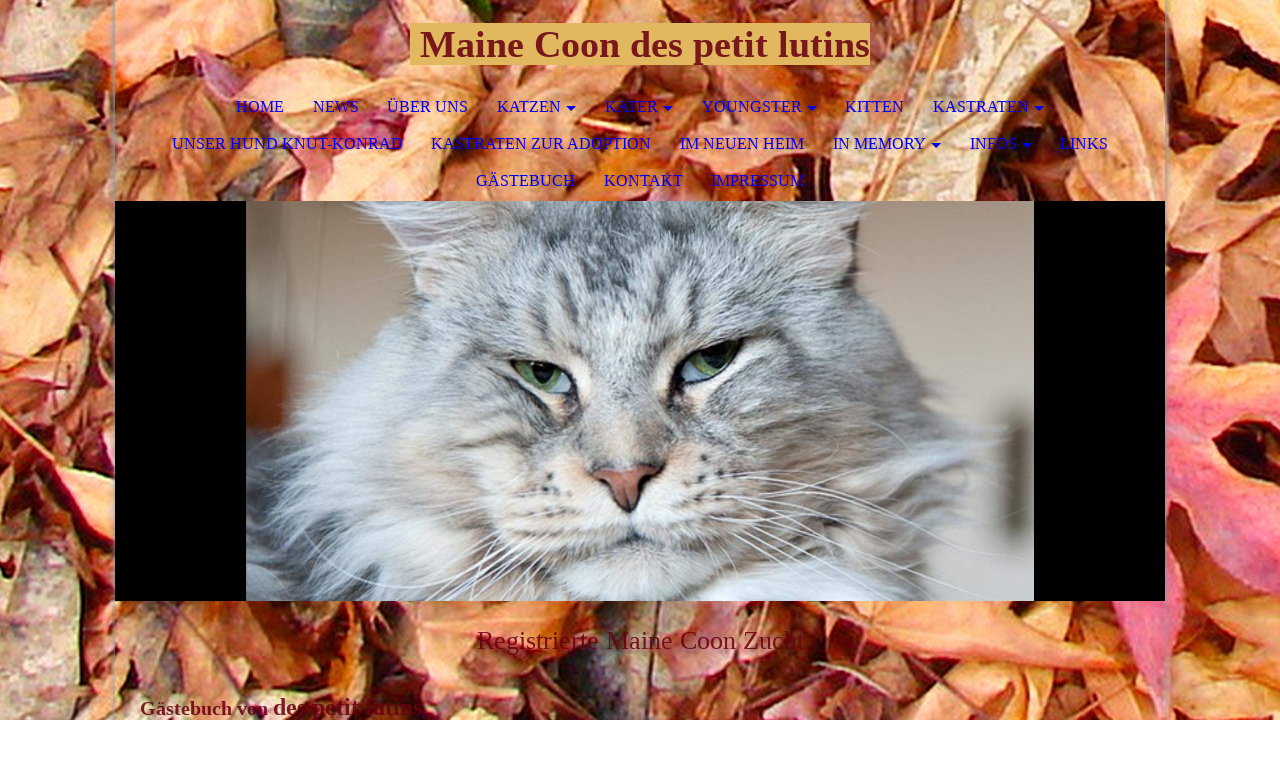

--- FILE ---
content_type: text/html; charset=utf-8
request_url: http://www.des-petit-lutins.de/Gaestebuch/index.php/;focus=STRATP_cm4all_com_widgets_Guestbook_40385329&path=?subaction=getList&page_no=0&entries_per_page=10
body_size: 54871
content:
<!DOCTYPE html><html lang="de"><head><meta http-equiv="Content-Type" content="text/html; charset=UTF-8"><title>Maine Coon  - Gästebuch</title><meta name="description" content="Please enter your slogan here!"><meta name="keywords" content="Katzen Maine Coon Zucht NRW "><link href="http://511883730.swh.strato-hosting.eu/Gaestebuch/" rel="canonical"><meta content="Maine Coon  - Gästebuch" property="og:title"><meta content="website" property="og:type"><meta content="http://511883730.swh.strato-hosting.eu/Gaestebuch/" property="og:url"><script>
              window.beng = window.beng || {};
              window.beng.env = {
                language: "en",
                country: "US",
                mode: "deploy",
                context: "page",
                pageId: "000005926362",
                pageLanguage: "de",
                skeletonId: "",
                scope: "1994045",
                isProtected: false,
                navigationText: "Gästebuch",
                instance: "1",
                common_prefix: "https://strato-editor.com",
                design_common: "https://strato-editor.com/beng/designs/",
                design_template: "sys/cm_dh_073",
                path_design: "https://strato-editor.com/beng/designs/data/sys/cm_dh_073/",
                path_res: "https://strato-editor.com/res/",
                path_bengres: "https://strato-editor.com/beng/res/",
                masterDomain: "",
                preferredDomain: "",
                preprocessHostingUri: function(uri) {
                  
                    return uri || "";
                  
                },
                hideEmptyAreas: true
              };
            </script><script xmlns="http://www.w3.org/1999/xhtml" src="https://strato-editor.com/cm4all-beng-proxy/beng-proxy.js"></script><link xmlns="http://www.w3.org/1999/xhtml" rel="stylesheet" href="https://strato-editor.com/.cm4all/e/static/3rdparty/font-awesome/css/font-awesome.min.css"></link><link rel="stylesheet" type="text/css" href="https://strato-editor.com/.cm4all/res/static/libcm4all-js-widget/3.89.7/css/widget-runtime.css" />
<link rel="stylesheet" type="text/css" href="https://strato-editor.com/.cm4all/res/static/beng-editor/5.3.138/css/deploy.css" />
<link rel="stylesheet" type="text/css" href="https://strato-editor.com/.cm4all/res/static/libcm4all-js-widget/3.89.7/css/slideshow-common.css" />
<script src="https://strato-editor.com/.cm4all/res/static/jquery-1.7/jquery.js"></script><script src="https://strato-editor.com/.cm4all/res/static/prototype-1.7.3/prototype.js"></script><script src="https://strato-editor.com/.cm4all/res/static/jslib/1.4.1/js/legacy.js"></script><script src="https://strato-editor.com/.cm4all/res/static/libcm4all-js-widget/3.89.7/js/widget-runtime.js"></script>
<script src="https://strato-editor.com/.cm4all/res/static/libcm4all-js-widget/3.89.7/js/slideshow-common.js"></script>
<script src="https://strato-editor.com/.cm4all/res/static/beng-editor/5.3.138/js/deploy.js"></script>
<script type="text/javascript" src="https://strato-editor.com/.cm4all/uro/assets/js/uro-min.js"></script><meta name="viewport" content="width=device-width, initial-scale=1"><link rel="stylesheet" type="text/css" href="https://strato-editor.com/.cm4all/designs/static/sys/cm_dh_073/1769040031.626247/css/main.css"><link rel="stylesheet" type="text/css" href="https://strato-editor.com/.cm4all/designs/static/sys/cm_dh_073/1769040031.626247/css/responsive.css"><link rel="stylesheet" type="text/css" href="https://strato-editor.com/.cm4all/designs/static/sys/cm_dh_073/1769040031.626247/css/cm-templates-global-style.css"><script type="text/javascript" language="javascript" src="https://strato-editor.com/.cm4all/designs/static/sys/cm_dh_073/1769040031.626247/js/fix_sidebar.js"></script><script type="text/javascript" language="javascript" src="https://strato-editor.com/.cm4all/designs/static/sys/cm_dh_073/1769040031.626247/js/effects.js"></script><script type="text/javascript" language="javascript" src="https://strato-editor.com/.cm4all/designs/static/sys/cm_dh_073/1769040031.626247/js/parallax.js"></script><script type="text/javascript" language="javascript" src="https://strato-editor.com/.cm4all/designs/static/sys/cm_dh_073/1769040031.626247/js/cm_template-focus-point.js"></script><script type="text/javascript" language="javascript" src="https://strato-editor.com/.cm4all/designs/static/sys/cm_dh_073/1769040031.626247/js/cm-templates-global-script.js"></script><!--$Id: template.xsl 1832 2012-03-01 10:37:09Z dominikh $--><link href="/.cm4all/handler.php/vars.css?v=20260121141640" type="text/css" rel="stylesheet"><style type="text/css">.cm-logo {background-image: url("/.cm4all/uproc.php/0/.IMG_7219.jpeg/picture-1200?_=189d9e1d7a0");
        background-position: 50% 50%;
background-size: auto 100%;
background-repeat: no-repeat;
      }</style><script type="text/javascript">window.cmLogoWidgetId = "STRATP_cm4all_com_widgets_Logo_40363084";
            window.cmLogoGetCommonWidget = function (){
                return new cm4all.Common.Widget({
            base    : "/Gaestebuch/index.php/",
            session : "",
            frame   : "",
            path    : "STRATP_cm4all_com_widgets_Logo_40363084"
        })
            };
            window.logoConfiguration = {
                "cm-logo-x" : "50%",
        "cm-logo-y" : "50%",
        "cm-logo-v" : "2.0",
        "cm-logo-w" : "auto",
        "cm-logo-h" : "100%",
        "cm-logo-di" : "sys/cm_dh_073",
        "cm-logo-u" : "uro-service://",
        "cm-logo-k" : "%7B%22ticket%22%3A%22%22%2C%22serviceId%22%3A%220%22%2C%22locale%22%3A%22%22%2C%22path%22%3A%22%2F%22%2C%22name%22%3A%22IMG_7219.jpeg%22%2C%22origin%22%3A%22list%22%2C%22type%22%3A%22image%2Fjpeg%22%2C%22size%22%3A%22246965%22%2C%22width%22%3A%22951%22%2C%22height%22%3A%221081%22%2C%22duration%22%3A%22%22%2C%22rotation%22%3A%22%22%2C%22task%22%3A%22none%22%2C%22progress%22%3A%22none%22%2C%22result%22%3A%22ok%22%2C%22source%22%3A%22%22%2C%22start%22%3A%22189d9e1d7a0%22%2C%22now%22%3A%2218a88e83c7b%22%2C%22_folder%22%3Atrue%2C%22_hidden%22%3Afalse%2C%22_hash%22%3A%225c1a0901%22%2C%22_update%22%3A0%2C%22_media%22%3A%22image%22%2C%22_extension%22%3A%22%22%2C%22_xlate%22%3A%22IMG_7219.jpeg%22%2C%22_index%22%3A1%2C%22_selected%22%3Atrue%7D",
        "cm-logo-bc" : "",
        "cm-logo-ln" : "",
        "cm-logo-ln$" : "",
        "cm-logo-hi" : false
        ,
        _logoBaseUrl : "uro-service:\/\/",
        _logoPath : "%7B%22ticket%22%3A%22%22%2C%22serviceId%22%3A%220%22%2C%22locale%22%3A%22%22%2C%22path%22%3A%22%2F%22%2C%22name%22%3A%22IMG_7219.jpeg%22%2C%22origin%22%3A%22list%22%2C%22type%22%3A%22image%2Fjpeg%22%2C%22size%22%3A%22246965%22%2C%22width%22%3A%22951%22%2C%22height%22%3A%221081%22%2C%22duration%22%3A%22%22%2C%22rotation%22%3A%22%22%2C%22task%22%3A%22none%22%2C%22progress%22%3A%22none%22%2C%22result%22%3A%22ok%22%2C%22source%22%3A%22%22%2C%22start%22%3A%22189d9e1d7a0%22%2C%22now%22%3A%2218a88e83c7b%22%2C%22_folder%22%3Atrue%2C%22_hidden%22%3Afalse%2C%22_hash%22%3A%225c1a0901%22%2C%22_update%22%3A0%2C%22_media%22%3A%22image%22%2C%22_extension%22%3A%22%22%2C%22_xlate%22%3A%22IMG_7219.jpeg%22%2C%22_index%22%3A1%2C%22_selected%22%3Atrue%7D"
        };
          jQuery(document).ready(function() {
            var logoElement = jQuery(".cm-logo");
            logoElement.attr("role", "img");
            logoElement.attr("tabindex", "0");
            logoElement.attr("aria-label", "logo");
          });
        </script><link rel="shortcut icon" type="image/png" href="/.cm4all/sysdb/favicon/icon-32x32_57b2bbf.png"/><link rel="shortcut icon" sizes="196x196" href="/.cm4all/sysdb/favicon/icon-196x196_57b2bbf.png"/><link rel="apple-touch-icon" sizes="180x180" href="/.cm4all/sysdb/favicon/icon-180x180_57b2bbf.png"/><link rel="apple-touch-icon" sizes="120x120" href="/.cm4all/sysdb/favicon/icon-120x120_57b2bbf.png"/><link rel="apple-touch-icon" sizes="152x152" href="/.cm4all/sysdb/favicon/icon-152x152_57b2bbf.png"/><link rel="apple-touch-icon" sizes="76x76" href="/.cm4all/sysdb/favicon/icon-76x76_57b2bbf.png"/><meta name="msapplication-square70x70logo" content="/.cm4all/sysdb/favicon/icon-70x70_57b2bbf.png"/><meta name="msapplication-square150x150logo" content="/.cm4all/sysdb/favicon/icon-150x150_57b2bbf.png"/><meta name="msapplication-square310x310logo" content="/.cm4all/sysdb/favicon/icon-310x310_57b2bbf.png"/><link rel="shortcut icon" type="image/png" href="/.cm4all/sysdb/favicon/icon-48x48_57b2bbf.png"/><link rel="shortcut icon" type="image/png" href="/.cm4all/sysdb/favicon/icon-96x96_57b2bbf.png"/><style id="cm_table_styles"></style><style id="cm_background_queries">            @media(min-width: 100px), (min-resolution: 72dpi), (-webkit-min-device-pixel-ratio: 1) {.cm-background{background-image:url("/.cm4all/uproc.php/1500/backgrounds/.bif_3373991_cm-a.jpg/picture-200?_=19be72ea08b");}}@media(min-width: 100px), (min-resolution: 144dpi), (-webkit-min-device-pixel-ratio: 2) {.cm-background{background-image:url("/.cm4all/uproc.php/1500/backgrounds/.bif_3373991_cm-a.jpg/picture-400?_=19be72ea08b");}}@media(min-width: 200px), (min-resolution: 72dpi), (-webkit-min-device-pixel-ratio: 1) {.cm-background{background-image:url("/.cm4all/uproc.php/1500/backgrounds/.bif_3373991_cm-a.jpg/picture-400?_=19be72ea08b");}}@media(min-width: 200px), (min-resolution: 144dpi), (-webkit-min-device-pixel-ratio: 2) {.cm-background{background-image:url("/.cm4all/uproc.php/1500/backgrounds/.bif_3373991_cm-a.jpg/picture-800?_=19be72ea08b");}}@media(min-width: 400px), (min-resolution: 72dpi), (-webkit-min-device-pixel-ratio: 1) {.cm-background{background-image:url("/.cm4all/uproc.php/1500/backgrounds/.bif_3373991_cm-a.jpg/picture-800?_=19be72ea08b");}}@media(min-width: 400px), (min-resolution: 144dpi), (-webkit-min-device-pixel-ratio: 2) {.cm-background{background-image:url("/.cm4all/uproc.php/1500/backgrounds/.bif_3373991_cm-a.jpg/picture-1200?_=19be72ea08b");}}@media(min-width: 600px), (min-resolution: 72dpi), (-webkit-min-device-pixel-ratio: 1) {.cm-background{background-image:url("/.cm4all/uproc.php/1500/backgrounds/.bif_3373991_cm-a.jpg/picture-1200?_=19be72ea08b");}}@media(min-width: 600px), (min-resolution: 144dpi), (-webkit-min-device-pixel-ratio: 2) {.cm-background{background-image:url("/.cm4all/uproc.php/1500/backgrounds/.bif_3373991_cm-a.jpg/picture-1600?_=19be72ea08b");}}@media(min-width: 800px), (min-resolution: 72dpi), (-webkit-min-device-pixel-ratio: 1) {.cm-background{background-image:url("/.cm4all/uproc.php/1500/backgrounds/.bif_3373991_cm-a.jpg/picture-1600?_=19be72ea08b");}}@media(min-width: 800px), (min-resolution: 144dpi), (-webkit-min-device-pixel-ratio: 2) {.cm-background{background-image:url("/.cm4all/uproc.php/1500/backgrounds/.bif_3373991_cm-a.jpg/picture-2600?_=19be72ea08b");}}
</style><script type="application/x-cm4all-cookie-consent" data-code=""></script></head><body ondrop="return false;" class=" device-desktop cm-deploy cm-deploy-342 cm-deploy-4x"><div class="cm-background" data-cm-qa-bg="image"></div><div class="cm-background-video" data-cm-qa-bg="video"></div><div class="cm-background-effects" data-cm-qa-bg="effect"></div><div class="cm-templates-container"><nav class="navigation_wrapper nav_mob" id="cm_navigation"><div class="logo_wrapper"><div class="cm-logo"> </div></div><ul id="cm_mainnavigation"><li id="cm_navigation_pid_5926197"><a title="HOME" href="/HOME/" class="cm_anchor">HOME</a></li><li id="cm_navigation_pid_5926198"><a title="NEWS" href="/NEWS/" class="cm_anchor">NEWS</a></li><li id="cm_navigation_pid_5926193"><a title="ÜBER UNS" href="/UeBER-UNS/" class="cm_anchor">ÜBER UNS</a></li><li id="cm_navigation_pid_5926192" class="cm_has_subnavigation"><a title="KATZEN" href="/KATZEN/" class="cm_anchor">KATZEN</a><ul class="cm_subnavigation" id="cm_subnavigation_pid_5926192"><li id="cm_navigation_pid_8578285"><a title="Gundula from Hardter Forest " href="/KATZEN/Gundula-from-Hardter-Forest/" class="cm_anchor">Gundula from Hardter Forest </a></li><li id="cm_navigation_pid_8709910"><a title="Göttin Rabana des petit lutins" href="/KATZEN/Goettin-Rabana-des-petit-lutins/" class="cm_anchor">Göttin Rabana des petit lutins</a></li><li id="cm_navigation_pid_8709907"><a title="Groovy Girl des petit lutins" href="/KATZEN/Groovy-Girl-des-petit-lutins/" class="cm_anchor">Groovy Girl des petit lutins</a></li></ul></li><li id="cm_navigation_pid_5926350" class="cm_has_subnavigation"><a title="KATER" href="/KATER/" class="cm_anchor">KATER</a><ul class="cm_subnavigation" id="cm_subnavigation_pid_5926350"><li id="cm_navigation_pid_8385381"><a title="Chief Hubert des petit lutins" href="/KATER/Chief-Hubert-des-petit-lutins/" class="cm_anchor">Chief Hubert des petit lutins</a></li></ul></li><li id="cm_navigation_pid_5926191" class="cm_has_subnavigation"><a title="YOUNGSTER" href="/YOUNGSTER/" class="cm_anchor">YOUNGSTER</a><ul class="cm_subnavigation" id="cm_subnavigation_pid_5926191"><li id="cm_navigation_pid_8707249"><a title="Ente PP from Hardter Forest" href="/YOUNGSTER/Ente-PP-from-Hardter-Forest/" class="cm_anchor">Ente PP from Hardter Forest</a></li></ul></li><li id="cm_navigation_pid_5926352"><a title="KITTEN " href="/KITTEN/" class="cm_anchor">KITTEN </a></li><li id="cm_navigation_pid_5926354" class="cm_has_subnavigation"><a title="KASTRATEN" href="/KASTRATEN/" class="cm_anchor">KASTRATEN</a><ul class="cm_subnavigation" id="cm_subnavigation_pid_5926354"><li id="cm_navigation_pid_5926816"><a title="Elsa von Angerbridge " href="/KASTRATEN/Elsa-von-Angerbridge/" class="cm_anchor">Elsa von Angerbridge </a></li><li id="cm_navigation_pid_5926845"><a title="Jamiba‘s Lady Tiffany" href="/KASTRATEN/Jamiba-s-Lady-Tiffany/" class="cm_anchor">Jamiba‘s Lady Tiffany</a></li><li id="cm_navigation_pid_5926848"><a title="Mia`s Guardian´s JerryLee (Herr Leopold)" href="/KASTRATEN/Mia-s-Guardian-s-JerryLee-Herr-Leopold/" class="cm_anchor">Mia`s Guardian´s JerryLee (Herr Leopold)</a></li></ul></li><li id="cm_navigation_pid_8521463"><a title="Unser Hund Knut-Konrad" href="/Unser-Hund-Knut-Konrad/" class="cm_anchor">Unser Hund Knut-Konrad</a></li><li id="cm_navigation_pid_5930386"><a title="Kastraten zur Adoption" href="/Kastraten-zur-Adoption/" class="cm_anchor">Kastraten zur Adoption</a></li><li id="cm_navigation_pid_5926356"><a title="IM NEUEN HEIM" href="/IM-NEUEN-HEIM/" class="cm_anchor">IM NEUEN HEIM</a></li><li id="cm_navigation_pid_5932707" class="cm_has_subnavigation"><a title="In Memory" href="/In-Memory/" class="cm_anchor">In Memory</a><ul class="cm_subnavigation" id="cm_subnavigation_pid_5932707"><li id="cm_navigation_pid_5930719"><a title="Jamiba´s Leeroy (lebt als Kastrat woanders)" href="/In-Memory/Jamiba-s-Leeroy-lebt-als-Kastrat-woanders/" class="cm_anchor">Jamiba´s Leeroy (lebt als Kastrat woanders)</a></li><li id="cm_navigation_pid_5926846"><a title="Naytiri von Kholaya" href="/In-Memory/Naytiri-von-Kholaya/" class="cm_anchor">Naytiri von Kholaya</a></li><li id="cm_navigation_pid_5928632"><a title="Charlotte im 🌈 Land" href="/In-Memory/Charlotte-im-Land/" class="cm_anchor">Charlotte im 🌈 Land</a></li></ul></li><li id="cm_navigation_pid_5926358" class="cm_has_subnavigation"><a title="INFOS" href="/INFOS/" class="cm_anchor">INFOS</a><ul class="cm_subnavigation" id="cm_subnavigation_pid_5926358"><li id="cm_navigation_pid_5928869"><a title="Kittenabgabe" href="/INFOS/Kittenabgabe/" class="cm_anchor">Kittenabgabe</a></li><li id="cm_navigation_pid_5936079"><a title="Seminare" href="/INFOS/Seminare/" class="cm_anchor">Seminare</a></li><li id="cm_navigation_pid_5928870"><a title="Zucht" href="/INFOS/Zucht/" class="cm_anchor">Zucht</a></li><li id="cm_navigation_pid_5928871"><a title="Preis" href="/INFOS/Preis/" class="cm_anchor">Preis</a></li></ul></li><li id="cm_navigation_pid_5930269"><a title="Links" href="/Links/" class="cm_anchor">Links</a></li><li id="cm_navigation_pid_5926362" class="cm_current"><a title="Gästebuch" href="/Gaestebuch/" class="cm_anchor">Gästebuch</a></li><li id="cm_navigation_pid_5926363"><a title="KONTAKT" href="/KONTAKT/" class="cm_anchor">KONTAKT</a></li><li id="cm_navigation_pid_5926364"><a title="IMPRESSUM" href="/IMPRESSUM/" class="cm_anchor">IMPRESSUM</a></li></ul></nav><div class="page_wrapper"><header class="head_wrapper cm_can_be_empty" onmouseover="javascript:jQuery('.navigation_wrapper').addClass('open_navigation');" onmouseout="javascript:jQuery('.navigation_wrapper').removeClass('open_navigation');"><div class="head_elements"><div class="toggle_navigation"><a href="javascript:void(0);" class="toggle_navigation btn" onclick="jQuery('body').toggleClass('pinned');"><i class="fa fa-th"></i> </a></div><div class="title_wrapper cm_can_be_empty"><div class="title cm_can_be_empty cm-templates-heading__title" id="title" style=""><span style="color: rgba(105, 0, 17, 0.87); font-size: 72px; font-family: MonteCarlo; background-color: #e1b860;"><strong> Maine Coon des petit lutins</strong></span></div></div><div class="logo_wrapper nav_desk"><div class="cm_can_be_empty cm-logo" id="logo"> </div></div></div><nav class="navigation_wrapper nav_desk" id="cm_navigation"><ul id="cm_mainnavigation"><li id="cm_navigation_pid_5926197"><a title="HOME" href="/HOME/" class="cm_anchor">HOME</a></li><li id="cm_navigation_pid_5926198"><a title="NEWS" href="/NEWS/" class="cm_anchor">NEWS</a></li><li id="cm_navigation_pid_5926193"><a title="ÜBER UNS" href="/UeBER-UNS/" class="cm_anchor">ÜBER UNS</a></li><li id="cm_navigation_pid_5926192" class="cm_has_subnavigation"><a title="KATZEN" href="/KATZEN/" class="cm_anchor">KATZEN</a><ul class="cm_subnavigation" id="cm_subnavigation_pid_5926192"><li id="cm_navigation_pid_8578285"><a title="Gundula from Hardter Forest " href="/KATZEN/Gundula-from-Hardter-Forest/" class="cm_anchor">Gundula from Hardter Forest </a></li><li id="cm_navigation_pid_8709910"><a title="Göttin Rabana des petit lutins" href="/KATZEN/Goettin-Rabana-des-petit-lutins/" class="cm_anchor">Göttin Rabana des petit lutins</a></li><li id="cm_navigation_pid_8709907"><a title="Groovy Girl des petit lutins" href="/KATZEN/Groovy-Girl-des-petit-lutins/" class="cm_anchor">Groovy Girl des petit lutins</a></li></ul></li><li id="cm_navigation_pid_5926350" class="cm_has_subnavigation"><a title="KATER" href="/KATER/" class="cm_anchor">KATER</a><ul class="cm_subnavigation" id="cm_subnavigation_pid_5926350"><li id="cm_navigation_pid_8385381"><a title="Chief Hubert des petit lutins" href="/KATER/Chief-Hubert-des-petit-lutins/" class="cm_anchor">Chief Hubert des petit lutins</a></li></ul></li><li id="cm_navigation_pid_5926191" class="cm_has_subnavigation"><a title="YOUNGSTER" href="/YOUNGSTER/" class="cm_anchor">YOUNGSTER</a><ul class="cm_subnavigation" id="cm_subnavigation_pid_5926191"><li id="cm_navigation_pid_8707249"><a title="Ente PP from Hardter Forest" href="/YOUNGSTER/Ente-PP-from-Hardter-Forest/" class="cm_anchor">Ente PP from Hardter Forest</a></li></ul></li><li id="cm_navigation_pid_5926352"><a title="KITTEN " href="/KITTEN/" class="cm_anchor">KITTEN </a></li><li id="cm_navigation_pid_5926354" class="cm_has_subnavigation"><a title="KASTRATEN" href="/KASTRATEN/" class="cm_anchor">KASTRATEN</a><ul class="cm_subnavigation" id="cm_subnavigation_pid_5926354"><li id="cm_navigation_pid_5926816"><a title="Elsa von Angerbridge " href="/KASTRATEN/Elsa-von-Angerbridge/" class="cm_anchor">Elsa von Angerbridge </a></li><li id="cm_navigation_pid_5926845"><a title="Jamiba‘s Lady Tiffany" href="/KASTRATEN/Jamiba-s-Lady-Tiffany/" class="cm_anchor">Jamiba‘s Lady Tiffany</a></li><li id="cm_navigation_pid_5926848"><a title="Mia`s Guardian´s JerryLee (Herr Leopold)" href="/KASTRATEN/Mia-s-Guardian-s-JerryLee-Herr-Leopold/" class="cm_anchor">Mia`s Guardian´s JerryLee (Herr Leopold)</a></li></ul></li><li id="cm_navigation_pid_8521463"><a title="Unser Hund Knut-Konrad" href="/Unser-Hund-Knut-Konrad/" class="cm_anchor">Unser Hund Knut-Konrad</a></li><li id="cm_navigation_pid_5930386"><a title="Kastraten zur Adoption" href="/Kastraten-zur-Adoption/" class="cm_anchor">Kastraten zur Adoption</a></li><li id="cm_navigation_pid_5926356"><a title="IM NEUEN HEIM" href="/IM-NEUEN-HEIM/" class="cm_anchor">IM NEUEN HEIM</a></li><li id="cm_navigation_pid_5932707" class="cm_has_subnavigation"><a title="In Memory" href="/In-Memory/" class="cm_anchor">In Memory</a><ul class="cm_subnavigation" id="cm_subnavigation_pid_5932707"><li id="cm_navigation_pid_5930719"><a title="Jamiba´s Leeroy (lebt als Kastrat woanders)" href="/In-Memory/Jamiba-s-Leeroy-lebt-als-Kastrat-woanders/" class="cm_anchor">Jamiba´s Leeroy (lebt als Kastrat woanders)</a></li><li id="cm_navigation_pid_5926846"><a title="Naytiri von Kholaya" href="/In-Memory/Naytiri-von-Kholaya/" class="cm_anchor">Naytiri von Kholaya</a></li><li id="cm_navigation_pid_5928632"><a title="Charlotte im 🌈 Land" href="/In-Memory/Charlotte-im-Land/" class="cm_anchor">Charlotte im 🌈 Land</a></li></ul></li><li id="cm_navigation_pid_5926358" class="cm_has_subnavigation"><a title="INFOS" href="/INFOS/" class="cm_anchor">INFOS</a><ul class="cm_subnavigation" id="cm_subnavigation_pid_5926358"><li id="cm_navigation_pid_5928869"><a title="Kittenabgabe" href="/INFOS/Kittenabgabe/" class="cm_anchor">Kittenabgabe</a></li><li id="cm_navigation_pid_5936079"><a title="Seminare" href="/INFOS/Seminare/" class="cm_anchor">Seminare</a></li><li id="cm_navigation_pid_5928870"><a title="Zucht" href="/INFOS/Zucht/" class="cm_anchor">Zucht</a></li><li id="cm_navigation_pid_5928871"><a title="Preis" href="/INFOS/Preis/" class="cm_anchor">Preis</a></li></ul></li><li id="cm_navigation_pid_5930269"><a title="Links" href="/Links/" class="cm_anchor">Links</a></li><li id="cm_navigation_pid_5926362" class="cm_current"><a title="Gästebuch" href="/Gaestebuch/" class="cm_anchor">Gästebuch</a></li><li id="cm_navigation_pid_5926363"><a title="KONTAKT" href="/KONTAKT/" class="cm_anchor">KONTAKT</a></li><li id="cm_navigation_pid_5926364"><a title="IMPRESSUM" href="/IMPRESSUM/" class="cm_anchor">IMPRESSUM</a></li></ul></nav></header><div class="spacer"></div><div class="cm-kv-0 cm-template-keyvisual__media cm_can_be_empty" id="keyvisual" data-parallax="scroll" data-image-src="" data-speed="0.2"></div><div class="main_wrapper cm-template-content"><div class="subtitle_wrapper"><div class="subtitle cm_can_be_empty cm-templates-heading__subtitle" id="subtitle" style=""><span style="font-size: 20px; font-family: Pacifico; color: rgba(105, 0, 17, 0.87);">Registrierte Maine Coon Zucht</span></div></div><main class="content_main_dho cm-template-content__main cm-templates-text" data-cm-hintable="yes"><h1><span style="font-family: Pacifico; color: rgba(105, 0, 17, 0.87);"><span style="font-size: 20px;">Gästebuch von </span><span style="font-size: 24px;">des petit lutins </span></span></h1><h2 class="cm-h1"><span style="color: rgba(105, 0, 17, 0.87); font-size: 18px; font-family: Pacifico;">Über einen Pfotenabdruck würden wir uns freuen</span></h2><p><span style="color: rgba(105, 0, 17, 0.87); font-size: 18px; font-family: Pacifico;">und nun viel Spaß beim stöbern und schreiben.</span></p><p><span style="color: rgba(105, 0, 17, 0.87); font-size: 18px; font-family: Pacifico;">Nach Überprüfung werden die Einträge freigeschaltet</span></p><div class="clearFloating" style="clear:both;height: 0px; width: auto;"></div><div id="widgetcontainer_STRATP_cm4all_com_widgets_Guestbook_40385329" class="
				    cm_widget_block
					cm_widget cm4all_com_widgets_Guestbook cm_widget_block_center" style="width:100%; max-width:100%; "><div class="cm_widget_anchor"><a name="STRATP_cm4all_com_widgets_Guestbook_40385329" id="widgetanchor_STRATP_cm4all_com_widgets_Guestbook_40385329"><!--cm4all.com.widgets.Guestbook--></a></div><div class="cm4all-guestbook-widget" style="text-align:left;"><script type="text/javascript">
		(function(){
		        var localUri = "/.cm4all/widgetres.php/cm4all.com.widgets.Guestbook/";
			Common.loadCss(localUri + "/css/commonwidgets.css");
			Common.loadCss(localUri + "/css/guestbook.css");
			
			if ( Prototype.Browser.IE )
				if ( location.href.lastIndexOf("#gbanchor") != -1 )
					window.location.hash = "gbanchor";

			Common.requireLibrary(
				[localUri + "/js/input_helper.js"],
				onGuestbookScriptsLoaded
			);

			function onGuestbookScriptsLoaded() {
				jQuery(document).ready(function() {
					cm4all.input_helper.setMaxLengthHandler("gb_comment", "gb_comment_status",
						2048);
				});
			}
		})();
	</script><script type="text/javascript">/* <![CDATA[ */ 
    			window.guestbook_widget_show = new Common.Widget({
                                        path: 'STRATP_cm4all_com_widgets_Guestbook_40385329',
                                        base: '/Gaestebuch/index.php/',
                                        session: '',
                                        frame: ''
    						        });
    		

    		function gb_addEntry()  {
    			var error = false;
    			var form = $("guestbookAddEntry");
    			var name = $F( form[ "name" ] );
    			if ( name == "" ) {
    				$("gb_name_text").addClassName("cw_error");
    				error = true;
    			} else {
    				$("gb_name_text").removeClassName("cw_error");
    			}

    			var theMessage =  $F( form[ "text" ] );
    			if ( theMessage == "" ) {
    				$("gb_comment_text").addClassName("cw_error");
    				error = true;
    			} else {
    				$("gb_comment_text").removeClassName("cw_error");
    			}

    			var email = $F( form[ "email" ] );
    			var newsletter = "f";
    			if ( form[ "newsletter" ] ) {
    				newsletter = $F( form[ "newsletter" ] );
    				if ( !newsletter || newsletter != "t" )
    					newsletter = "f";
    			}

    			var emailText = $("gb_email_text");

    			// TODO : check email better for something usefull.
    			if ( newsletter == "t" ) {
    				if ( email == "" ) {
    					emailText.addClassName("cw_error");
    					error = true;
    				} else {
    					emailText.removeClassName("cw_error");
    				}
    			} else {
    				emailText.removeClassName("cw_error");
    			}

    			var eudsgvo = "f";
    			if ( form[ "eudsgvo" ] ) {
    				eudsgvo = $F( form[ "eudsgvo" ] );
    				if ( !eudsgvo || eudsgvo != "t" ) {
    					$("eudsgvotext").addClassName("cw_error");
    					error = true;
					} else {
						$("eudsgvotext").removeClassName("cw_error");
					}
    			}

    			var errorDiv = $("gb_errorMsg");

    			if ( error ) {
    				errorDiv.addClassName("cw_error");
    				errorDiv.innerHTML="Sie haben nicht alle Pflichtfelder ausgefüllt. Bitte überprüfen Sie Ihre Eingaben.";
    				return;
    			} else {
    				errorDiv.removeClassName("cw_error");
    				errorDiv.innerHTML="";
    			}


    			window.guestbook_widget_show.doRequest(
    				"", {
    					method:		"post",
    					parameters: {
    						subaction  : "addEntry",
    						name       : name,
    						firstname  : $F( form[ "firstname" ] ),
    						text       : theMessage,
    						email      : email,
    						homepage   : "",
    						newsletter : newsletter,
							gbid       : "242efdad2c0e3bf7896ba03b34aac174",
							token      : "5TtYtO0obPWG/PrNXWv7p12OcSUULlvHQQpZcT+275otI0Dn+ZFXOxZYBddOjYT1vI9o1ldHK2YZ1bkQiXsEbYtYHDXCDYGAVeivyUUtnkBOyZjzRyqpkDJz2Ygc4MgXW/be92/aEiHDtDEY9t4xYiNZbFKZ8miLzyPULy4bXodDj8ibxYWFGpgwiHq/zeWW",
    						__host__   : window.location.hostname
    					},
    					onSuccess:	gb_onEntryAdded.bind()
    			}, {}, true);
    		}

			function gb_onEntryAdded( res ) {
				if ( res.responseText.startsWith("ERROR") ) {
					alert("Der Gästebucheintrag konnte nicht gespeichert werden."+ res.responseText.replace(/ERROR/,""));
				} else if ( res.responseText.startsWith("WAIT") ) {
					alert("Ihr Gästebucheintrag wurde versendet und wird umgehend nach Freigabe durch den Homepage-Betreiber veröffentlicht.");
				}

				location.href = location.href.replace("#gbanchor", "")+"#gbanchor";
				location.reload();
			}

    		function gb_toggleAddEntry() {
    			var div = $("gb_addEntryDiv");
    			var addEntryButton = $("gb_addEntryButton");
    			if ( div.style.visibility == "visible" ) {
    				// hide entry div, show link to add an entry.
    				// first remove error classes, may be still there
    				$("gb_comment_text").removeClassName("cw_error");
    				$("gb_email_text").removeClassName("cw_error");
    				$("gb_name_text").removeClassName("cw_error");
    				var errorDiv = $("gb_errorMsg");
    				errorDiv.removeClassName("cw_error");
    				errorDiv.innerHTML="";

    				addEntryButton.style.visibility = "visible";
    				div.style.visibility = "hidden";
    				div.style.height = "1px";
    			} else {
    				addEntryButton.style.visibility = "hidden";
    				div.style.visibility = "visible";
    				div.style.height = "";

    				// see bug 3284 and check if it is still needed
					var md = $("gb_newMessageDiv");
					if ( md )
						md.hide().show();
				}
			}

			function gb_toggleStarOnEmail(checkbox) {
				var emailText = $("gb_email_text").innerHTML;
				var i = emailText.lastIndexOf(" *");
				if ( checkbox.checked ) {
					// add " *" if not present
					if ( emailText.substr(emailText.length - 2, emailText.length) != " *" ) {
						emailText += " *";
						$("gb_email_text").innerHTML = emailText;
					}
				} else {
					// remove " *" from the end if present
					if ( emailText.substr(emailText.length - 2, emailText.length) == " *" ) {
						$("gb_email_text").innerHTML = emailText.substr(0, emailText.length - 2);
					}
				}
			}

		/* ]]> */</script><a name="gbanchor" id="gbanchor"></a><div style="padding-top:5px; padding-bottom:5px;"><div><div id="gb_addEntryDiv" style="visibility:hidden;height:1px;"><h2>Neuer Eintrag</h2><form id="guestbookAddEntry" action="#"><input name="subaction" type="hidden" value="addEntry" /><input name="referrer" type="hidden" value="" /><input name="redirect" type="hidden" value="" /><input name="accountId" type="hidden" value="" /><input name="instanceId" type="hidden" value="" /><input name="ctimestamp" type="hidden" value="" /><input name="LC" type="hidden" value="" /><div id="gb_errorMsg"> </div><div class="cm_guestbook_form_field"><label for="gb_firstname"><span>Vorname:</span></label><input type="text" name="firstname" id="gb_firstname" value="" maxlength="256" /></div><div class="cm_guestbook_form_field"><label for="gb_name"><span id="gb_name_text">Nachname: *</span></label><input type="text" name="name" id="gb_name" value="" maxlength="256" /></div><div class="cm_guestbook_form_field"><label for="gb_email"><span id="gb_email_text">E-Mail:</span></label><input type="text" name="email" id="gb_email" value="" maxlength="256" /></div><div class="cm_guestbook_form_field"><label for="gb_comment" style="vertical-align: top;"><span id="gb_comment_text">Ihr Eintrag: *</span></label><textarea name="text" id="gb_comment" rows="7" cols="35" maxlength="2048"></textarea><div style="text-align: right; padding-right: 5px;"><span id="gb_comment_status" style="font-size: smaller; font-style: italic;"></span></div></div><div class="cm_guestbook_form_field"><input type="checkbox" id="eudsgvo" name="eudsgvo" value="t" /><label for="eudsgvo" id="eudsgvotext" class="cm_guestbook_checkbox_label">Ich erkläre mich mit der Verarbeitung der eingegebenen Daten sowie der Datenschutzerklärung einverstanden. *</label><script type="text/javascript" defer="defer">
							$("eudsgvo").checked = false;
						</script></div><div style="margin-top:16px;text-align:center;"><button type="button" onclick="gb_addEntry();return false;">Eintragen</button> 
					<a href="javascript:void();" onclick="gb_toggleAddEntry();return false;">Abbrechen</a></div></form></div></div></div><h2 class="cm-h1">Gästebuch</h2><div id="gblist" style="width:100%;"><div><div style="float:left">17 Einträge auf 2 Seiten</div><div style="float:right"><a href="javascript:void(0);" id="gb_addEntryButton" onclick="gb_toggleAddEntry()">Ins Gästebuch eintragen</a></div></div><div style="clear:both"></div><div class="cw_hr"></div><div class="cm_guestbook_entry"><div class="cm_guestbook_entry_header"><div class="cm_guestbook_entry_header_inner"><div>Claudia  Vogelfänger </div><div class="cm_guestbook_entry_header_time"><span>21.01.2024</span> <span>22:37:05</span></div></div></div><div class="cm_guestbook_entry_text"><div><span>Liebe Petra,<br/></span><span>eine wirklich tolle HP. Noch viel toller dass sich unsere Wege gekreuzt haben und ich dich und deine Fellnasen kennenlernen durfte. Ich bin so gespannt auf Junes ersten Wurf .<br/></span><span>LG Claudia<br/></span><span>Bitte die rote Karte zurücknehmen 😉<br/></span></div><div class="cm_guestbook_entry_comment">Kommentar:<div><em><span>Danke für deinen lieben Eintrag und darauf , das ich neben der tollen June auch einen tollen Menschen kennen gelernt habe, auf noch hoffentlich viele Kaffee und die rote Karte wird zurück gezogen 😊<br/></span></em></div></div></div></div><div class="cw_hr"></div><div class="cm_guestbook_entry"><div class="cm_guestbook_entry_header"><div class="cm_guestbook_entry_header_inner"><div>Andrea Liebenow</div><div class="cm_guestbook_entry_header_time"><span>21.03.2023</span> <span>16:23:21</span></div></div></div><div class="cm_guestbook_entry_text"><div><span>Es war Liebe auf den ersten Blick<br/></span><span>Und dafür hab ich einen chaotisch geplanten langen Weg auf mich genommen um den schönsten Kater auf der ganzen Welt zu bekommen.<br/></span><span>Vielen lieben Dank liebe Petra das meine junge Cattery um so einen Schstz bereichert wurde und für die vielen hilfreichen Tipps<br/></span></div><div class="cm_guestbook_entry_comment">Kommentar:<div><em><span>Lieben Dank für dein Vertrauen was auch du uns entgegen gebracht hast und ganz viel Freude mit dem tollen Burschen.<br/></span><span>Lg von Mönchengladbach nach Berlin<br/></span></em></div></div></div></div><div class="cw_hr"></div><div class="cm_guestbook_entry"><div class="cm_guestbook_entry_header"><div class="cm_guestbook_entry_header_inner"><div>Birte Stettin</div><div class="cm_guestbook_entry_header_time"><span>27.09.2022</span> <span>21:06:08</span></div></div></div><div class="cm_guestbook_entry_text"><div><span>Wenn ich dürfte wie ich wollte……..🤣<br/></span></div><div class="cm_guestbook_entry_comment">Kommentar:<div><em><span>Dann würdest du mit großer Tasche hier stehen und alle einpacken😂😂<br/></span></em></div></div></div></div><div class="cw_hr"></div><div class="cm_guestbook_entry"><div class="cm_guestbook_entry_header"><div class="cm_guestbook_entry_header_inner"><div>Jana Konejung</div><div class="cm_guestbook_entry_header_time"><span>31.08.2022</span> <span>20:55:03</span></div></div></div><div class="cm_guestbook_entry_text"><div><span>Hallo liebe Petra,<br/></span><span>Vielen Dank für die drei traumhaften Maine Coons. Leeroy, Vicky und Zeuss bereichern Tag für Tag unser Leben und sind einfach die besten Kinderkatzen der Welt. Unsere Tochter liebt die drei über alles und die beiden Kater sind für jeden Spaß zu haben. Leeroy hat auch mit seinen fast 11 Jahren nichts von seiner Aura eingebüßt und beeindruckt noch jeden Besucher.<br/></span><span>Alles Liebe<br/></span><span>Jana<br/></span></div><div class="cm_guestbook_entry_comment">Kommentar:<div><em><span>Liebe Jana<br/></span><span>Ein ganz großes Danke kann ich euch zurück geben, das ihr unseren Fellkindern aber vor allem unserem Herzenskater Leeroy ein für immer Zuhause gegeben habt und euch von Herzen immer um sie kümmert und sie genau so liebt. 😘🥰 Lg Petra<br/></span></em></div></div></div></div><div class="cw_hr"></div><div class="cm_guestbook_entry"><div class="cm_guestbook_entry_header"><div class="cm_guestbook_entry_header_inner"><div>Claudia und Oliver  Sturm</div><div class="cm_guestbook_entry_header_time"><span>07.05.2022</span> <span>20:57:10</span></div></div></div><div class="cm_guestbook_entry_text"><div><span>Hallo Petra und Frank,<br/></span><span>Eine ganz tolle HP habt ihr hier erstellt. Es tut mir undenkbar Leid das der kleine Toruk über die Regenbogenbrücke gegangen ist. Es war ein so schöner Fratz.<br/></span><span>LG, Claudia und Oliver<br/></span></div><div class="cm_guestbook_entry_comment">Kommentar:<div><em><span>Danke für Euren lieben Eintrag und Euer Mitgefühl<br/></span><span>LG Petra u .Frank😊<br/></span></em></div></div></div></div><div class="cw_hr"></div><div class="cm_guestbook_entry"><div class="cm_guestbook_entry_header"><div class="cm_guestbook_entry_header_inner"><div>Carmen  Schmitz </div><div class="cm_guestbook_entry_header_time"><span>05.05.2022</span> <span>20:24:01</span></div></div></div><div class="cm_guestbook_entry_text"><div><span>Hallo Petra und Frank, eine sehr interessante HP wurde hier erstellt. Herzlichen Glückwunsch hierzu. Viele Grüße von Nelly (Milailee), Carmen und Michael<br/></span></div><div class="cm_guestbook_entry_comment">Kommentar:<div><em><span>Danke für euren lieben Eintrag😘<br/></span></em></div></div></div></div><div class="cw_hr"></div><div class="cm_guestbook_entry"><div class="cm_guestbook_entry_header"><div class="cm_guestbook_entry_header_inner"><div>Nicole und Christian Wischerhoff</div><div class="cm_guestbook_entry_header_time"><span>05.05.2022</span> <span>19:24:13</span></div></div></div><div class="cm_guestbook_entry_text"><div><span>Hallo Ihr Lieben,<br/></span><span><br/></span><span>da habt Ihr eine ganz tolle Homepage erstellt - dickes Lob!<br/></span><span><br/></span><span>Vielen Dank für Eure tolle Beratung. Unsere beiden Raketen Crockett (Nyke) und Tubbs (Norbert) fühlen sich bei uns richtig wohl und wir genießen die Zeit zusammen. Zwei richtig tolle und liebenswerte Kater!<br/></span><span><br/></span><span>LG aus DUS,<br/></span><span><br/></span><span>Nicole und Christian<br/></span></div><div class="cm_guestbook_entry_comment">Kommentar:<div><em><span>Danke für das dicke Lob ihr Lieben und weiterhin viel Spaß mit den beiden Raketen😘<br/></span></em></div></div></div></div><div class="cw_hr"></div><div class="cm_guestbook_entry"><div class="cm_guestbook_entry_header"><div class="cm_guestbook_entry_header_inner"><div>Peggy Warneking</div><div class="cm_guestbook_entry_header_time"><span>05.05.2022</span> <span>09:22:16</span></div></div></div><div class="cm_guestbook_entry_text"><div><span>Hallöchen kleines,<br/></span><span>Ich muss mich den anderen anschliessen, die Seite ist wirklich toll geworden.<br/></span><span>Du weisst das wir dich alle sehr schätzen da du immer mit Rat und Tat uns zur Seite stehst egal wann. Dafür möchte ich mich bei dir bedanken.<br/></span><span>😘😘<br/></span></div><div class="cm_guestbook_entry_comment">Kommentar:<div><em><span>Liebe Peggy, immer gerne und noch viel Spaß mit den Samtpfoten die du in den Jahren angesammelt hast😘😘<br/></span></em></div></div></div></div><div class="cw_hr"></div><div class="cm_guestbook_entry"><div class="cm_guestbook_entry_header"><div class="cm_guestbook_entry_header_inner"><div>Silvia Lamprecht</div><div class="cm_guestbook_entry_header_time"><span>04.05.2022</span> <span>21:55:17</span></div></div></div><div class="cm_guestbook_entry_text"><div><span>🙋‍♀️Petra ich bin begeistert von deiner Homepage Das war bestimmt mega viel Arbeit. Besonders die wunderschönen Bilder von all deinen Herzensbrechern die trotz Samtpfoten so viele Pfotenabdrücke in euren Herzen hinterlassen. 🐾 Ich wünsche dir /euch weiterhin viele schöne Stunden mit den Fellnasen<br/></span><span>Silvia<br/></span></div><div class="cm_guestbook_entry_comment">Kommentar:<div><em><span>Danke für dein Kompliment und die lieben Worte 🥰😘<br/></span></em></div></div></div></div><div class="cw_hr"></div><div class="cm_guestbook_entry"><div class="cm_guestbook_entry_header"><div class="cm_guestbook_entry_header_inner"><div>Tina  Heinen </div><div class="cm_guestbook_entry_header_time"><span>04.05.2022</span> <span>21:53:38</span></div></div></div><div class="cm_guestbook_entry_text"><div><span>Liebe Petra<br/></span><span>Eine sehr schöne Homepage und an alles gedacht bin gespannt wann Babys kommen, wirklich super geworden<br/></span></div><div class="cm_guestbook_entry_comment">Kommentar:<div><em><span>Danke Dir liebe Tina 😘<br/></span></em></div></div></div></div><div class="cw_hr"></div><div><div style="float:left"><div><a    href="/Gaestebuch/index.php/;focus=STRATP_cm4all_com_widgets_Guestbook_40385329&amp;path=show?subaction=getList&amp;page_no=1&amp;entries_per_page=10#gbanchor">Weiter</a><br /></div></div><div style="float:right"><div>Anzeigen: <a    href="/Gaestebuch/index.php/;focus=STRATP_cm4all_com_widgets_Guestbook_40385329&amp;path=?subaction=getList&amp;page_no=0&amp;entries_per_page=5#gbanchor">5</a> 

    		10
        		 
        		<a    href="/Gaestebuch/index.php/;focus=STRATP_cm4all_com_widgets_Guestbook_40385329&amp;path=?subaction=getList&amp;page_no=0&amp;entries_per_page=20#gbanchor">20</a></div></div></div><div style="clear:both"></div></div></div></div><p><br></p><p><br></p><p style="text-align: justify;"><br></p><p> </p><p><br></p><div id="cm_bottom_clearer" style="clear: both;" contenteditable="false"></div></main><div class="sidebar_wrapper cm_can_be_empty"><aside class="sidebar cm_can_be_empty" id="widgetbar_site_1" data-cm-hintable="yes"><p><br></p><p> </p></aside><aside class="sidebar cm_can_be_empty" id="widgetbar_page_1" data-cm-hintable="yes"><p> </p><p> </p></aside><aside class="sidebar cm_can_be_empty" id="widgetbar_page_2" data-cm-hintable="yes"><p> </p></aside><aside class="sidebar cm_can_be_empty" id="widgetbar_site_2" data-cm-hintable="yes"><div class="cm_column_wrapper"><div style="width: 33.3333%;" class="cm_column cm_empty_editor"><p><br></p><p><br></p><p><br></p><p><br></p><p><br></p></div><div style="width: 7.5px;" class="cm_column_gap cm_column_gap_left"></div><div style="width: 7.5px;" class="cm_column_gap cm_column_gap_right"></div><div style="width: 33.3333%;" class="cm_column cm_empty_editor"><h3><br></h3><p><br></p><p><br></p></div><div style="width: 7px;" class="cm_column_gap cm_column_gap_left"></div><div style="width: 7px;" class="cm_column_gap cm_column_gap_right"></div><div style="width: 33.3333%;" class="cm_column cm_empty_editor"><h3><br></h3><p><br></p><p><br></p><p><br></p></div></div><p><br></p></aside></div></div><footer class="footer_wrapper blur cm_can_be_empty" id="footer" data-cm-hintable="yes"> </footer></div><div class="scrollup"><a href="javascript:void(0);" onclick="goToByScroll('.page_wrapper');"><i class="fa fa-angle-up"></i></a></div></div><script type="text/javascript" language="javascript">
  calcheader();
    </script><div class="cm_widget_anchor"><a name="STRATP_cm4all_com_widgets_CookiePolicy_40363086" id="widgetanchor_STRATP_cm4all_com_widgets_CookiePolicy_40363086"><!--cm4all.com.widgets.CookiePolicy--></a></div><div style="display:none" class="cm-wp-container cm4all-cookie-policy-placeholder-template"><div class="cm-wp-header"><h4 class="cm-wp-header__headline">Externe Inhalte</h4><p class="cm-wp-header__text">Die an dieser Stelle vorgesehenen Inhalte können aufgrund Ihrer aktuellen <a class="cm-wp-header__link" href="#" onclick="openCookieSettings();return false;">Cookie-Einstellungen</a> nicht angezeigt werden.</p></div><div class="cm-wp-content"><div class="cm-wp-content__control"><label aria-checked="false" role="switch" tabindex="0" class="cm-wp-content-switcher"><input tabindex="-1" type="checkbox" class="cm-wp-content-switcher__checkbox" /><span class="cm-wp-content-switcher__label">Drittanbieter-Inhalte</span></label></div><p class="cm-wp-content__text">Diese Webseite bietet möglicherweise Inhalte oder Funktionalitäten an, die von Drittanbietern eigenverantwortlich zur Verfügung gestellt werden. Diese Drittanbieter können eigene Cookies setzen, z.B. um die Nutzeraktivität zu verfolgen oder ihre Angebote zu personalisieren und zu optimieren.</p></div></div><div aria-labelledby="cookieSettingsDialogTitle" role="dialog" style="position: fixed;" class="cm-cookie-container cm-hidden" id="cookieSettingsDialog"><div class="cm-cookie-header"><h4 id="cookieSettingsDialogTitle" class="cm-cookie-header__headline">Cookie-Einstellungen</h4><div autofocus="autofocus" tabindex="0" role="button" class="cm-cookie-header__close-button" title="Schließen"></div></div><div aria-describedby="cookieSettingsDialogContent" class="cm-cookie-content"><p id="cookieSettingsDialogContent" class="cm-cookie-content__text">Diese Webseite verwendet Cookies, um Besuchern ein optimales Nutzererlebnis zu bieten. Bestimmte Inhalte von Drittanbietern werden nur angezeigt, wenn die entsprechende Option aktiviert ist. Die Datenverarbeitung kann dann auch in einem Drittland erfolgen. Weitere Informationen hierzu in der Datenschutzerklärung.</p><div class="cm-cookie-content__controls"><div class="cm-cookie-controls-container"><div class="cm-cookie-controls cm-cookie-controls--essential"><div class="cm-cookie-flex-wrapper"><label aria-details="cookieSettingsEssentialDetails" aria-labelledby="cookieSettingsEssentialLabel" aria-checked="true" role="switch" tabindex="0" class="cm-cookie-switch-wrapper"><input tabindex="-1" id="cookieSettingsEssential" type="checkbox" disabled="disabled" checked="checked" /><span></span></label><div class="cm-cookie-expand-wrapper"><span id="cookieSettingsEssentialLabel">Technisch notwendige</span><div tabindex="0" aria-controls="cookieSettingsEssentialDetails" aria-expanded="false" role="button" class="cm-cookie-content-expansion-button" title="Erweitern / Zuklappen"></div></div></div><div class="cm-cookie-content-expansion-text" id="cookieSettingsEssentialDetails">Diese Cookies sind zum Betrieb der Webseite notwendig, z.B. zum Schutz vor Hackerangriffen und zur Gewährleistung eines konsistenten und der Nachfrage angepassten Erscheinungsbilds der Seite.</div></div><div class="cm-cookie-controls cm-cookie-controls--statistic"><div class="cm-cookie-flex-wrapper"><label aria-details="cookieSettingsStatisticsDetails" aria-labelledby="cookieSettingsStatisticsLabel" aria-checked="false" role="switch" tabindex="0" class="cm-cookie-switch-wrapper"><input tabindex="-1" id="cookieSettingsStatistics" type="checkbox" /><span></span></label><div class="cm-cookie-expand-wrapper"><span id="cookieSettingsStatisticsLabel">Analytische</span><div tabindex="0" aria-controls="cookieSettingsStatisticsDetails" aria-expanded="false" role="button" class="cm-cookie-content-expansion-button" title="Erweitern / Zuklappen"></div></div></div><div class="cm-cookie-content-expansion-text" id="cookieSettingsStatisticsDetails">Diese Cookies werden verwendet, um das Nutzererlebnis weiter zu optimieren. Hierunter fallen auch Statistiken, die dem Webseitenbetreiber von Drittanbietern zur Verfügung gestellt werden, sowie die Ausspielung von personalisierter Werbung durch die Nachverfolgung der Nutzeraktivität über verschiedene Webseiten.</div></div><div class="cm-cookie-controls cm-cookie-controls--third-party"><div class="cm-cookie-flex-wrapper"><label aria-details="cookieSettingsThirdpartyDetails" aria-labelledby="cookieSettingsThirdpartyLabel" aria-checked="false" role="switch" tabindex="0" class="cm-cookie-switch-wrapper"><input tabindex="-1" id="cookieSettingsThirdparty" type="checkbox" /><span></span></label><div class="cm-cookie-expand-wrapper"><span id="cookieSettingsThirdpartyLabel">Drittanbieter-Inhalte</span><div tabindex="0" aria-controls="cookieSettingsThirdpartyDetails" aria-expanded="false" role="button" class="cm-cookie-content-expansion-button" title="Erweitern / Zuklappen"></div></div></div><div class="cm-cookie-content-expansion-text" id="cookieSettingsThirdpartyDetails">Diese Webseite bietet möglicherweise Inhalte oder Funktionalitäten an, die von Drittanbietern eigenverantwortlich zur Verfügung gestellt werden. Diese Drittanbieter können eigene Cookies setzen, z.B. um die Nutzeraktivität zu verfolgen oder ihre Angebote zu personalisieren und zu optimieren.</div></div></div><div class="cm-cookie-content-button"><div tabindex="0" role="button" onclick="rejectAllCookieTypes(); setTimeout(saveCookieSettings, 400);" class="cm-cookie-button cm-cookie-content-button--reject-all"><span>Ablehnen</span></div><div tabindex="0" role="button" onclick="selectAllCookieTypes(); setTimeout(saveCookieSettings, 400);" class="cm-cookie-button cm-cookie-content-button--accept-all"><span>Alle akzeptieren</span></div><div tabindex="0" role="button" onclick="saveCookieSettings();" class="cm-cookie-button cm-cookie-content-button--save"><span>Speichern</span></div></div></div></div><div class="cm-cookie-footer"><a rel="noreferrer noopener nofollow" target="_blank" href="https://strato-editor.com/.cm4all/s/cookiepolicy?rid=1065480&amp;lc=de_DE" class="cm-cookie-footer__link">Mehr Informationen</a></div></div><script type="text/javascript">
      Common.loadCss("/.cm4all/widgetres.php/cm4all.com.widgets.CookiePolicy/show.css?v=3.3.38");
    </script><script data-tracking="true" data-cookie-settings-enabled="true" src="/.cm4all/widgetres.php/cm4all.com.widgets.CookiePolicy/show.js?v=3.3.38" defer="defer" id="cookieSettingsScript"></script><noscript ><div style="position:absolute;bottom:0;" id="statdiv"><img alt="" height="1" width="1" src="https://strato-editor.com/.cm4all/_pixel.img?site=2016184-yaHRZsW5&amp;page=pid_5926362&amp;path=%2FGaestebuch%2Findex.php%2F&amp;nt=G%C3%A4stebuch"/></div></noscript><script  type="text/javascript">//<![CDATA[
            document.body.insertAdjacentHTML('beforeend', '<div style="position:absolute;bottom:0;" id="statdiv"><img alt="" height="1" width="1" src="https://strato-editor.com/.cm4all/_pixel.img?site=2016184-yaHRZsW5&amp;page=pid_5926362&amp;path=%2FGaestebuch%2Findex.php%2F&amp;nt=G%C3%A4stebuch&amp;domain='+escape(document.location.hostname)+'&amp;ref='+escape(document.referrer)+'"/></div>');
        //]]></script><div xmlns="http://www.w3.org/1999/xhtml" class="cm-smart-access-button mail"><a href="mailto:des-petit-lutins@gmx.de" target=""><div class="icon"><i class="fa fa-mail" aria-hidden="true"></i></div></a></div><div style="display: none;" id="keyvisualWidgetVideosContainer"></div><style type="text/css">.cm-kv-0 {
background-position: center;
background-repeat: no-repeat;
}
            @media(min-width: 100px), (min-resolution: 72dpi), (-webkit-min-device-pixel-ratio: 1) {.cm-kv-0{background-image:url("/.cm4all/uproc.php/0/.IMG_7082.jpeg/picture-200?_=195258329da");}}@media(min-width: 100px), (min-resolution: 144dpi), (-webkit-min-device-pixel-ratio: 2) {.cm-kv-0{background-image:url("/.cm4all/uproc.php/0/.IMG_7082.jpeg/picture-400?_=195258329da");}}@media(min-width: 200px), (min-resolution: 72dpi), (-webkit-min-device-pixel-ratio: 1) {.cm-kv-0{background-image:url("/.cm4all/uproc.php/0/.IMG_7082.jpeg/picture-400?_=195258329da");}}@media(min-width: 200px), (min-resolution: 144dpi), (-webkit-min-device-pixel-ratio: 2) {.cm-kv-0{background-image:url("/.cm4all/uproc.php/0/.IMG_7082.jpeg/picture-800?_=195258329da");}}@media(min-width: 400px), (min-resolution: 72dpi), (-webkit-min-device-pixel-ratio: 1) {.cm-kv-0{background-image:url("/.cm4all/uproc.php/0/.IMG_7082.jpeg/picture-800?_=195258329da");}}@media(min-width: 400px), (min-resolution: 144dpi), (-webkit-min-device-pixel-ratio: 2) {.cm-kv-0{background-image:url("/.cm4all/uproc.php/0/.IMG_7082.jpeg/picture-1200?_=195258329da");}}@media(min-width: 600px), (min-resolution: 72dpi), (-webkit-min-device-pixel-ratio: 1) {.cm-kv-0{background-image:url("/.cm4all/uproc.php/0/.IMG_7082.jpeg/picture-1200?_=195258329da");}}@media(min-width: 600px), (min-resolution: 144dpi), (-webkit-min-device-pixel-ratio: 2) {.cm-kv-0{background-image:url("/.cm4all/uproc.php/0/.IMG_7082.jpeg/picture-1600?_=195258329da");}}@media(min-width: 800px), (min-resolution: 72dpi), (-webkit-min-device-pixel-ratio: 1) {.cm-kv-0{background-image:url("/.cm4all/uproc.php/0/.IMG_7082.jpeg/picture-1600?_=195258329da");}}@media(min-width: 800px), (min-resolution: 144dpi), (-webkit-min-device-pixel-ratio: 2) {.cm-kv-0{background-image:url("/.cm4all/uproc.php/0/.IMG_7082.jpeg/picture-2600?_=195258329da");}}
</style><style type="text/css">
			#keyvisual {
				overflow: hidden;
			}
			.kv-video-wrapper {
				width: 100%;
				height: 100%;
				position: relative;
			}
			</style><script type="text/javascript">
				jQuery(document).ready(function() {
					function moveTempVideos(slideshow, isEditorMode) {
						var videosContainer = document.getElementById('keyvisualWidgetVideosContainer');
						if (videosContainer) {
							while (videosContainer.firstChild) {
								var div = videosContainer.firstChild;
								var divPosition = div.className.substring('cm-kv-0-tempvideo-'.length);
								if (isEditorMode && parseInt(divPosition) > 1) {
									break;
								}
								videosContainer.removeChild(div);
								if (div.nodeType == Node.ELEMENT_NODE) {
									var pos = '';
									if (slideshow) {
										pos = '-' + divPosition;
									}
									var kv = document.querySelector('.cm-kv-0' + pos);
									if (kv) {
										if (!slideshow) {
											var wrapperDiv = document.createElement("div"); 
											wrapperDiv.setAttribute("class", "kv-video-wrapper");
											kv.insertBefore(wrapperDiv, kv.firstChild);
											kv = wrapperDiv;
										}
										while (div.firstChild) {
											kv.appendChild(div.firstChild);
										}
										if (!slideshow) {
											break;
										}
									}
								}
							}
						}
					}

					function kvClickAction(mode, href) {
						if (mode == 'internal') {
							if (!window.top.syntony || !/_home$/.test(window.top.syntony.bifmState)) {
								window.location.href = href;
							}
						} else if (mode == 'external') {
							var a = document.createElement('a');
							a.href = href;
							a.target = '_blank';
							a.rel = 'noreferrer noopener';
							a.click();
						}
					}

					var keyvisualElement = jQuery("[cm_type=keyvisual]");
					if(keyvisualElement.length == 0){
						keyvisualElement = jQuery("#keyvisual");
					}
					if(keyvisualElement.length == 0){
						keyvisualElement = jQuery("[class~=cm-kv-0]");
					}
				
						keyvisualElement.attr("role", "img");
						keyvisualElement.attr("tabindex", "0");
						keyvisualElement.attr("aria-label", "hauptgrafik");
					
					moveTempVideos(false, false);
					var video = document.querySelector('#keyvisual video');
					if (video) {
						video.play();
					}
				
			});
		</script></body></html>
